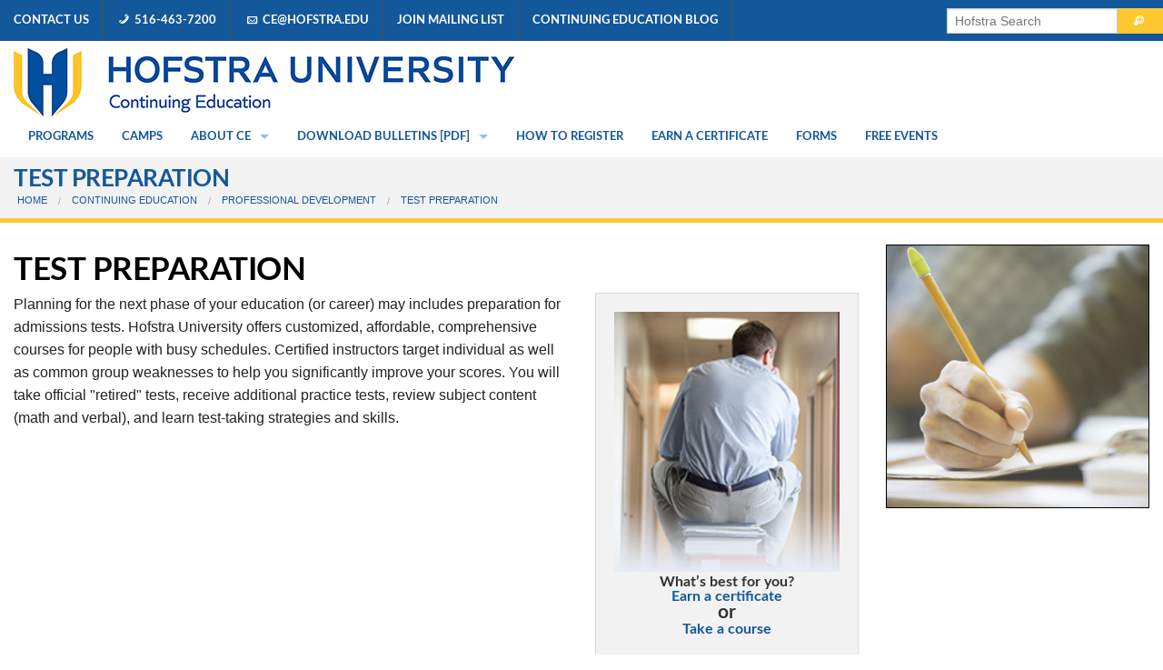

--- FILE ---
content_type: text/html
request_url: https://www.hofstra.edu/academics/ce/professionaldevelopment/testpreparation/
body_size: 6917
content:
<!DOCTYPE html>
<html xmlns="http://www.w3.org/1999/xhtml" lang="en">
<head>
<!-- Google Tag Manager -->

<script>(function(w,d,s,l,i){w[l]=w[l]||[];w[l].push({'gtm.start':
new Date().getTime(),event:'gtm.js'});var f=d.getElementsByTagName(s)[0],
j=d.createElement(s),dl=l!='dataLayer'?'&l='+l:'';j.async=true;j.src=
'https://www.googletagmanager.com/gtm.js?id='+i+dl;f.parentNode.insertBefore(j,f);
})(window,document,'script','dataLayer','GTM-THXDW3');</script>

<!-- End Google Tag Manager -->
<meta content="width=device-width" name="viewport"/>
<title>CE Test Preparation | Hofstra Continuing Education</title>
<script src="/js/rwd/f5/vendor/jquery.js" type="text/javascript">
</script>
<link href="../../../../css/rwd/f5/foundation-ce.css" rel="stylesheet"/><link href="../../../../css/rwd/f5/foundation-ce-app-inner.css" rel="stylesheet"/><script src="../../../../js/rwd/f5/vendor/modernizr.js" type="text/javascript">
</script>
<meta content="Discover the test preparation opportunities at Hofstra University Continuing Education." name="description"/>
<meta content="test preparation, test prep, test prep classes, test preparation classes, A study, a study system, catholic high school prep, catholic high school entrance exam preparation, gmat, gre, last, last teachers exam, lsat, psat, sat, speed reading" name="keywords"/>
<meta content="text/html; charset=UTF-8" http-equiv="Content-Type"/><meta content="" name="target"/><link href="//www.hofstra.edu/images/misc/fb_logo.png" rel="image_src"/><script src="../../../../js/jquery.nivoslider-new.js" type="text/javascript">
</script>
<script src="../../../../js/ie-video-fix.js" type="text/javascript">
</script>
<link href="../../../../css/typicons.css" rel="stylesheet"/><link href="../../../../styles_nivoslider-new.css" rel="stylesheet" type="text/css"/>
<meta content="a848351ebe46513f-639e937bee71d2aa-gc937428b6e86ca7d-f" name="google-translate-customization"/><script src="https://www.google.com/recaptcha/api.js" type="text/javascript">
</script>

</head>
<body>
<!-- Google Tag Manager --><!-- Google Tag Manager (noscript) src="//www.googletagmanager.com/ns.html?id=GTM-MFJNVV" height="0" width="0" style="display:none;visibility:hidden"></iframe></noscript>
<script>(function(w,d,s,l,i){w[l]=w[l]||[];w[l].push({'gtm.start':new Date().getTime(),event:'gtm.js'});var f=d.getElementsByTagName(s)[0],j=d.createElement(s),dl=l!='dataLayer'?'&l='+l:'';j.async=true;j.src='//www.googletagmanager.com/gtm.js?id='+i+dl;f.parentNode.insertBefore(j,f);})(window,document,'script','dataLayer','GTM-MFJNVV');</script>
#passthrough--><!-- Google Tag Manager (nos--><!-- Google Tag Manager (noscript) --><noscript><iframe height="0" src="https://www.googletagmanager.com/ns.html?id=GTM-THXDW3" style="display:none;visibility:hidden" width="0"></iframe></noscript><!-- End Google Tag Manager (noscript) -->
<div id="fb-root"></div>

<div id="fb-root"></div>
<script>(function(d, s, id) {
  var js, fjs = d.getElementsByTagName(s)[0];
  if (d.getElementById(id)) return;
  js = d.createElement(s); js.id = id;
  js.src = "//connect.facebook.net/en_US/all.js#xfbml=1&appId=306580689440090";
  fjs.parentNode.insertBefore(js, fjs);
}(document, 'script', 'facebook-jssdk'));</script>

<div class="off-canvas-wrap" data-offcanvas="">
<div class="inner-wrap">
<aside class="left-off-canvas-menu"><style type="text/css"><!--
#label {
  background: #fdc82f;
  font-size: 1rem;
  color: #13579a;
  cursor: pointer;
  display: block;
  font-weight: normal;
  line-height: 1.5;
  padding: 5px 10px;
  margin-bottom: 0;
  /* Styles for required inputs */ }
--></style>
<ul class="off-canvas-list">
<li><span id="label">Programs</span></li>
<li class="has-submenu"><a href="#">Professional Development</a>
<ul class="left-submenu">
<li class="back"><a href="#">Back</a></li>
<li><span id="label">Professional Development</span></li>
<li><a href="../index.html">Professional Development</a></li>
<li><a href="../../ce_jbar.cfm?catalogid=3130">Adult CPR-AED Certification Program</a></li>
<li><a href="../businessmanagement/ce_bookkeeping.html">Bookkeeping</a></li>
<li><a href="../businessmanagement/ce_marketing.html">Business &amp; Management</a></li>
<li><a href="../ce_communication_skills_courses_classes_long_island.html">Business Communications</a></li>
<li><a href="../deafstudies/index.html">Deaf Studies (ASL)</a></li>
<li><a href="../technology/ce_business_data_analytics_program_long_island.html">Data Analytics</a></li>
<li><a href="../ce_financial.html">Financial Planner</a></li>
<li><a href="//www.hofstra.edu/academics/ce/professionaldevelopment/forensicstudies/ce_aosforensics_ling.html">Forensic Linguistics</a></li>
<li><a href="../healthcare/ce_cert_healthcare_informatics_long_island_ny.html">Health Care Information Technology Certificate Program</a></li>
<li class="has-submenu"><a href="../technology/index.html">Information Technology</a>
<ul class="left-submenu">
<li class="back"><a href="#">Back</a></li>
<li><a href="../technology/index.html">Information Technology</a></li>
<li><a href="../technology/ce_network.html">Cisco Networking</a></li>
<li><a href="../technology/ce_program.html">Computer Programming</a></li>
<li><a href="../technology/ce_business_data_analytics_program_long_island.html">Data Analytics</a></li>
<li><a href="../technology/ce_databasedesign.html">Database Design &amp; Development</a></li>
<li><a href="../healthcare/ce_cert_healthcare_informatics_long_island_ny.html">Health Care Information Technology</a></li>
<li><a href="../technology/ce_msoffice.html">Microsoft Office Applications</a></li>
<li><a href="../technology/ce_projectmanagement.html">Project Management</a></li>
<li><a href="../technology/ce_web.html">Website Design &amp; Development</a></li>
</ul>
</li>
<li class="has-submenu"><a href="#">Insurance Studies</a>
<ul class="left-submenu">
<li class="back"><a href="#">Back</a></li>
<li><a href="../insurancestudies/index.html">Insurance Studies</a></li>
<li><a href="../insurancestudies/ce_conted.html">Continuing Education</a></li>
<li><a href="../insurancestudies/ce_aoslicensing.html">Licensing</a></li>
</ul>
</li>
<li><a href="../businessmanagement/ce_certlabor.html">Labor Studies</a></li>
<li class="has-submenu"><a href="#">Legal Studies</a>
<ul class="left-submenu">
<li class="back"><a href="#">Back</a></li>
<li><a href="../legalstudies/index.html">Legal Studies</a></li>
<li><a href="../legalstudies/ce_certparalegal.html">Paralegal Studies Certificate Program</a></li>
</ul>
</li>
<li><a href="../ce_association_of_fundraising_professionals_afp_long_island.html">Not-for-Profit Certificate</a></li>
<li><a href="../../ce_sexual_assault_nurse_examiner_certificate_program_sane_long_island.html">Nurse Examiner Program</a></li>
<li><a href="https://www.hofstra.edu/academics/ce/professionaldevelopment/personaltrainer/index.html">Personal Training &amp; Nutrition</a></li>
<li><a href="../businessmanagement/ce_projmgmt.html">Project Management</a></li>
<li class="has-submenu"><a href="../realestatestudies/index.html">Real Estate Studies</a>
<ul class="left-submenu">
<li class="back"><a href="#">Back</a></li>
<li><a href="../realestatestudies/ce_reslicensing.html">Licensing</a></li>
<li><a href="../realestatestudies/ce_title.html">Title Closing</a></li>
<li><a href="https://www.hofstra.edu/academics/ce/ce_jbar.cfm?offeringid=210033">Notary Public</a></li>
</ul>
</li>
<li><a href="../ce_facilities_management.html">School Facilities Safety and Security</a></li>
<li><a href="../businessmanagement/ce_marketing_2.html">Social Media</a></li>
<li><a href="../ce_sports_journalism_class_long_island_courses.html">Sports Journalism</a></li>
<li><a href="../../ce_testprep.html">Test Preparation</a></li>
</ul>
</li>
<li><a href="https://www.hofstra.edu/academics/ce/personalenrichment/ce_humanities.html">Creative Skills</a></li>
<li><a href="https://www.hofstra.edu/academics/ce/personalenrichment/ce_aoswriting.html">Writing Program</a></li>
<li><a href="../../ce_pre_collegiate_classes_long_island_courses.html">Pre-Collegiate Institute</a></li>
<li><a href="../../ce_youth_programs_long_island.html">Youth Programs</a></li>
<li><a href="//www.hofstra.edu/academics/ce/lifelonglearning/lihsa/index.html">Long Island High School for the Arts</a></li>
<li><a href="../../springbreak/ce_spring_break_classes_long_island_courses.html">Spring Break Programs</a></li>
<li><a href="../../ce_sexual_assault_nurse_examiner_certificate_program_sane_long_island.html">Nurse Examiner Program</a></li>
<li><a href="../technology/ce_business_data_analytics_program_long_island.html">Data Analytics</a></li>
<li><a href="../legalstudies/ce_certparalegal.html">Paralegal Studies</a></li>

<li><a href="../ce_sports_journalism_class_long_island_courses.html">Sports Journalism Institute</a></li>
<li><a href="http://www.hofstra.edu/Academics/CE/ce_jbar.cfm?offeringid=355264">Autism and Special Ed Program</a></li>
<li><a href="../../ce_corporatetraining.html">Corporate Training</a></li>
<!--
<li class="has-submenu"><a href="#">Hofstra &amp; Nassau BOCES</a>
<ul class="left-submenu">
<li class="back"><a href="#">Back</a></li>
<li><span id="label">Hofstra &amp; Nassau BOCES</span></li>
<li><a href="/Hofstra_Main_Site/academics/ce/boces/index">All BOCES Programs</a></li>
<li><a href="/Hofstra_Main_Site/academics/ce/boces/ce_nassau_boces_spring_break_program_long_island">Spring Break Program</a></li>
<li><a href="/Hofstra_Main_Site/academics/ce/boces/ce_nassau_boces_summer_camps_program_long_island">Summer Camps</a></li>
<li><a href="/Hofstra_Main_Site/academics/ce/personalenrichment/ce_culinary_classes_cooking_classes_long_island">Culinary</a></li>
</ul>
</li> -->
<li><a class="left-off-canvas-toggle" href="#"><span alt="Search" class="typcn typcn-delete"><span>Close Menu</span></span></a></li>
</ul></aside>
<!-- START HEADER -->
<nav class="top-bar" data-topbar="" id="topbar">
<ul class="title-area">
<li class="name"/>
<li class="toggle-topbar menu-icon"><a href="#"><span>TOOLS</span></a></li>
</ul>
<section class="top-bar-section">
<ul class="left">
<li><a href="../../about/ce_contact.html">Contact Us</a></li>
<li class="divider"/>
<li><a href="tel://1-516-463-7200"><span alt="Search" class="typcn typcn-phone"><span>516-463-7200</span></span></a></li>
<li class="divider"/>
<li><a href="mailto:ce@hofstra.edu"><span alt="Search" class="typcn typcn-mail"><span>ce@hofstra.edu</span></span></a></li>
<li class="divider"/>
<li><a href="https://winjenzap.hofstra.edu:8443/modules/ce_form/request_information.html">Join Mailing List</a></li>
<li class="divider"/>
<li><a href="https://news.hofstra.edu/category/blogs/continuing-education-blogs/" target="_blank">Continuing Education Blog</a></li>
<li class="divider"/>
<!--
<li><a href="https://events.r20.constantcontact.com/register/eventReg?oeidk=a07egfv0dfma0b3c4cb&amp;oseq=&amp;c=&amp;ch=" target="_blank">RSVP for Open House</a></li>
--></ul>
<ul class="right">
<li class="search"><label class="show-for-sr" for="q">Search</label><form action="https://search.hofstra.edu/s/search.html" enctype="application/x-www-form-urlencoded" id="searchform" method="get" name="searchform"><input id="q" name="query" placeholder="Hofstra Search" type="text"/><input name="profile" type="hidden" value="_default"/><input name="collection" type="hidden" value="hofstra-search"/><input name="f.Sites|FUNc82r5xs1w8162akygmb2s0w2k" type="hidden" value="Continuing Education"/></form></li>

<li class="has-button"><a class="small button" href="#" onclick="javascript:document.searchform.submit();"><p class="show-for-sr">Search</p><span alt="Search" aria-hidden="true" class="typcn typcn-zoom"></span></a></li></ul>
</section>
</nav><!-- END HEADER -->
<!-- START NAVIGATION -->
<div class="row">
<div class="small-12 columns"><a href="../../index.html"><img alt="Hofstra University Continuing Education" data-interchange="[/images/academics/ce/ce-logo-new-small.jpg, (small)], [/images/academics/ce/ce-logo-new.jpg, (medium)]" style="margin:8px 0px 0px 0px;"/></a></div>
</div>
<div style="background-color: #FFFFFF;">
<div class="row">
<div class="medium-12 columns"><nav class="top-bar" data-topbar="" id="globalnav" role="navigation">
<ul class="title-area">
<li class="name"><!-- <h1><a href="#">My Site</a></h1> --></li>
<!-- Remove the class "menu-icon" to get rid of menu icon. Take out "Menu" to just have icon alone -->
<li class="toggle-topbar menu-icon"><a href="#"><span>Menu</span></a></li>
</ul>
<section class="top-bar-section"><!-- Left Nav Section -->
<ul class="left">
<li class="divider"/>
<li><a class="left-off-canvas-toggle" href="#">Programs</a></li>
<li class="divider"/>
<li><a href="../../summer-camp/index.html">Camps</a></li>
<li class="divider"/>
<li class="has-dropdown"><a href="../../about/index.html">About CE</a>
<ul class="dropdown">
<li><a href="../../about/ce_directions.html">Directions</a></li>
<li><a href="../../about/ce_contact.html">Contact CE</a></li>
<li><a href="https://www.hofstra.edu/pdf/academics/ce/about/ce_veterans_information.pdf">Veterans Information</a></li>
<li><a href="../../about/ce_faqs.html">FAQ</a></li>
</ul>
</li>
<li class="divider"/>
<li class="has-dropdown"><a href="../../../../pdf/academics/ce/ce_bulletin.pdf">Download Bulletins [PDF]</a>
<ul class="dropdown">
<li><a href="https://enrollce.hofstra.edu/modules/ce_form/catalog.jsp" target="_blank">Continuing Education [PDF]</a></li>
<li><a href="../../../../pdf/academics/ce/sc/sc_camp_brochure.pdf" target="_blank">Summer Camp [PDF]</a></li>
<li><a href="../../../../pdf/academics/ce/ce_youth_bulletin.pdf" target="_blank">Saturday Classes for Young People [PDF]</a></li>

</ul>
</li>
<li class="divider"/>
<li><a href="../../registration/index.html">How to Register</a></li>
<li class="divider"/>
<li><a href="../../ce_certificates.html">Earn a Certificate</a></li>
<li class="divider"/>
<li><a href="https://www.hofstra.edu/academics/ce/registration/ce_forms.html">Forms</a></li>
<li class="divider"/>
<li><a href="https://www.hofstra.edu/Academics/CE/ce_jbar.cfm?catalogid=3098">Free Events</a></li>
<li class="divider"/>
</ul>
</section>
</nav></div>
</div>
</div>
<!--END NAVIGATION -->
<!-- End Header -->
<!-- START SLIDER -->
<div style="background-color: #f2f2f2; border-bottom: #fdc82f 5px solid;">
<div class="row" id="header">
<div class="medium-12 columns"><p class="sectionname"><a href="index.html">Test Preparation</a></p> 
<div class="breadcrumb"><ul class="breadcrumbs">
<li><a href="../../../../index.html">Home</a></li>
<li><a href="../../index.html">Continuing Education</a></li>
<li><a href="../index.html">Professional Development</a></li>
<li><a href="index.html">Test Preparation</a></li>
</ul></div>
</div>
</div>
</div>
<!-- END SLIDER -->
<br/>
<div class="row" id="maincontent">
<div class="medium-12 columns"><!-- Main Content Section -->
<!-- This has been source ordered to come first in the markup (and on small devices) but to be to the right of the nav on larger screens -->
<div class="row">
<div class="medium-9 columns" id="maincolumn"><div class="starter">
<link rel="canonical" href="https://www.hofstra.edu/academics/ce/professionaldevelopment/testpreparation/index.html" />

<h1>Test Preparation</h1>
<div class="row">
<div class="large-8 columns">
<p>Planning for the next phase of your education (or career) may includes preparation for admissions tests. Hofstra University offers customized, affordable, comprehensive courses for people with busy schedules. Certified instructors target individual as well as common group weaknesses to help you significantly improve your scores. You will take official "retired" tests, receive additional practice tests, review subject content (math and verbal), and learn test-taking strategies and skills.</p>
</div>
<div class="large-4 columns">
<div class="panel"><img alt="" height="auto" src="../../../../images/ccepa/ccepa_page_tp.jpg" style="width: 100%; height: auto;" width="100%"/>
<h6 style="text-align: center;">What&#8217;s best for you?<br/> <a class="ctalink" href="../../ce_certificates.html">Earn a certificate</a><br/> <span style="font-size: 1.3em;">or</span><br/> <a class="ctalink" href="../../ce_jbar.cfm">Take a course</a></h6>
</div>
</div>
</div>
<p><strong>General Review Areas:</strong></p>
<ul>
<li><a href="ce_youthtestprep.html">Pre-Collegiate</a></li>
</ul>
<p><strong>Professional Exam Review Areas:</strong></p>
<ul>
<li><a href="../technology/ce_network.html">Cisco Certified Network Associate (CCNA)</a></li>
<li><a href="../technology/ce_program.html">Microsoft .Net Framework 2.0&#8212;Application Development Foundation</a> (MCTS Exam 70-536)</li>
<li><a href="../technology/ce_databasedesign.html">Oracle 11g Certified Professional</a></li>
<li><a href="../personaltrainer/index.html">Personal Trainer Certification</a></li>
</ul>
<p><strong>Also Offered:<br/> KAPLAN TEST PREP AND ADMISSIONS</strong> (<a href="//www.kaptest.com/?cmp=aff:linkshare_n7KZfPOEug8">www.kaptest.com</a>), a division of Kaplan, Inc., is the premier provider of educational and career services for individuals, schools and businesses. For more than 70 years, Kaplan has helped students score higher on standardized tests, apply for and gain acceptance to top graduate programs, and successfully launch their professional careers. Kaplan's comprehensive preparation courses include the most realistic practice, our exclusive Smart Reports technology, high-quality study materials, and high-scoring teachers. All of our courses are back by our exclusive Higher Score Guarantee (for details, visit <a href="//www.kaptest.com/hsg/?cmp=aff:linkshare_n7KZfPOEug8">www.kaptest.com/hsg</a>. Kaplan offers classes for GRE, GMAT, LSAT, MCAT, DAT, OAT, NCLEX, PCAT, and P/SAT on campus at Hofstra University. For complete schedules, visit <a href="//www.kaptest.com/hsg">www.kaptest.com</a>, or call today at1-800-KAP-TEST.<br/> <br/> <strong>THE PRINCETON REVIEW</strong> offers thorough and effective test preparation courses. Their intensive courses provide full-length practice tests with comprehensive computer analysis of performance, personalized attention in small classes (8 to 15 students) grouped by shared strengths and weaknesses, free extra help and unmatched, verified score improvements with guaranteed results. For complete schedule or to register for courses, contact The Princeton Review directly at <strong>(800) 2REVIEW (273-8439)</strong> or visit <a href="//www.princetonreview.com">www.princetonreview.com</a>. All Princeton Review Courses are held on the campus of Hofstra University.</p></div></div>
<div class="medium-3 columns" id="sidecolumn">
<div id="idgraphic"><img alt="Test Preparation" height="auto" src="../../../../images/academics/ce/id/ce-idgraphic-testpreparation.jpg" width="100%"/></div>
<!-- <a class="large button expand" href="/Academics/CE/ce_jbar">Register Now!</a> -->
</div>
</div>
<!--END BUTTON ROW -->
<!-- Footer -->
<hr/>
<div class="row">
<div class="small-6 medium-1 columns"><a href="//www.facebook.com/pages/Hempstead-NY/Hofstra-University-Continuing-Education/117084005017015" target="_blank"><img alt="Facebook" height="auto" src="../../../../images/academics/ce/ce-index-facebook.jpg" width="100%"/></a></div>
<div class="small-6 medium-1 columns"><a href="//twitter.com/HofstraCE" target="_blank"><img alt="Twitter" height="auto" src="../../../../images/academics/ce/ce-index-twitter.jpg" width="100%"/></a></div>
 <div class="small-12 medium-1 columns">&nbsp;</div> 
<div class="small-12 medium-4 columns"><center><a href="//ce.hofstra.edu/camp"><img alt="Summer Camps" height="156" src="../../../../images/academics/ce/ce-index-summer-camp.jpg" width="626"/></a></center></div>
 <div class="small-12 medium-1 columns">&nbsp;</div> 
<div class="small-12 medium-4 columns"><a href="../../../../pdf/academics/ce/ce_accesvr.pdf"><img alt="ACCES-VR" height="156" src="../../../../images/academics/ce/ce-index-acces-vr.jpg" width="626"/></a></div>
</div>
</div>
</div>
<div style="background-color:#13589b; border-top: 6px solid #fdc82f; margin-top: 12px; padding-top: 12px;">
<footer class="row">
<div class="medium-12 columns">
<div class="row">
<div class="medium-6 columns"><p>Long Island's Leader In Continuing Education College Courses<br/><a href="../../../../about/policy/policy_eoe.html">Hofstra University is an EO/AA/ADA educator and employer</a>.</p>
<p>If you are having any difficulty using this website, please contact the Help Desk at <a href="mailto:help@hofstra.edu">Help[at]Hofstra.edu</a> or <a href="tel:1-516-463-7777" rel="nofollow">516-463-7777</a> or Student Access Services at <a href="mailto:SAS@hofstra.edu">SAS[at]hofstra.edu</a> or <a href="tel:1-516-463-7075" rel="nofollow">516-463-7075</a>. Please identify the webpage address or URL and the specific problems you have encountered <span>and we will address the issue</span>.</p>
<p><strong>Please note that opening of on-campus summer camp or any on-campus programs will be subject to all then-current New York State and Nassau County Department of Health requirements and guidance. Any individual visiting the Hofstra campus or attending on-campus programs or camps will be required to follow all such rules and University policies relating to health and safety. Participants will be notified of University policies prior to the start of any on-campus program.</strong></p>
<p>HOFSTRA UNIVERSITY // Hempstead, New York 11549-1000 // &#169; Hofstra University All Rights Reserved</p> <!--END FOOTER DISCLAIMER -->
</div>
<div class="medium-6 columns"><div class="row">
<h6>Featured Links</h6>
<div class="small-6 columns">
<ul class="side-nav">
<li><a href="../../about/ce_contact.html">Meet the CE Staff</a></li>
<li><a href="../../summer-camp/index.html">Hofstra Summer Camps</a></li>
<li><a href="../../lifelonglearning/index_youth.html">Saturday Classes for Young People</a></li>
</ul>
</div>
<div class="small-6 columns">
<ul class="side-nav">
<li><a href="../../boces/index.html">Nassau BOCES</a></li>
<li><a href="../../registration/ce_policies.html">CE Policies</a></li>
<li><a href="//www.hofstra.edu">Hofstra University</a></li>
<li><a href="../../../../about/policy/policy-privacy.html">Privacy Policy</a></li>
</ul>
</div>
</div>
<h6>Need PDF Software?</h6>
<p><a href="https://get.adobe.com/reader/" rel="noopener" target="_blank">Download PDF Reader Software</a></p> <!--END FOOTER LINKS -->
</div>
</div>
</div>
</footer>
</div>

<script>
  (function(i,s,o,g,r,a,m){i['GoogleAnalyticsObject']=r;i[r]=i[r]||function(){
  (i[r].q=i[r].q||[]).push(arguments)},i[r].l=1*new Date();a=s.createElement(o),
  m=s.getElementsByTagName(o)[0];a.async=1;a.src=g;m.parentNode.insertBefore(a,m)
  })(window,document,'script','//www.google-analytics.com/analytics.js','ga');

  ga('create', 'UA-10180012-2', 'hofstra.edu');
  ga('send', 'pageview');

</script>

<a class="exit-off-canvas"></a></div>
</div>

  <script src="/js/rwd/f5/all.js"></script>
  <script>
    $(document).foundation();
  </script>



</body>
</html>

--- FILE ---
content_type: text/css
request_url: https://www.hofstra.edu/css/rwd/f5/foundation-ce-app-inner.css
body_size: 2849
content:
body {
  background: none !important ;}
#maincontent {background: #FFFFFF;}
.left-off-canvas-menu {
    background: #13589b; font-weight: bold; font-family: 'lato', arial, helvetica, sans serif;  }
.right-off-canvas-menu {
    background: #13589b; }
    ul.off-canvas-list li label {
    color: #13589b;
    background: #fdc82f;
}
    ul.off-canvas-list li a:hover {
      background: #0f4376; }
.left-submenu {
  background: #13589b;
 }
  .left-submenu .back > a {
    color: #FFFFFF;
    background: #13589b;
}
    .left-submenu .back > a:hover {
      background: #0f4376;
 }
h1, h2, h3, h4, h5, h6 {
  font-family: "lato", Helvetica, Roboto, Arial, sans-serif;
  font-weight: bold;
  font-style: normal;
  color: #2d2d2d;
  text-rendering: optimizeLegibility;
  margin-top: 0.2rem;
  margin-bottom: 0.2rem;
  line-height: 1.4; }
h1 {text-transform: uppercase; font-size: 1.6rem; color: #13589b; margin-bottom: 0px; letter-spacing: -0.03rem;}
#maincontent h1 {text-transform: uppercase; font-size: 2.2rem; color: #000; margin-bottom: 0px; letter-spacing: -0.03rem;}
#header p {font-family: "lato", Helvetica, Roboto, Arial, sans-serif; text-transform: uppercase; font-size: 1.6rem; color: #13589b; letter-spacing: -0.03rem; font-weight: bold; margin-bottom: -6px; margin-top: 4px;}
p.sectionname {text-transform: uppercase; font-weight: bold; font-size: 1.6rem; color: #13589b; margin-bottom: 0px; letter-spacing: -0.03rem;}
.breadcrumbs {
  padding: 0.2rem 0.2rem 0.2rem;
  background-color: #f2f2f2;
  border-color: #f2f2f2;}
.breadcrumbs {margin-bottom: 10px; margin-top: 0px;}
#idgraphic img {border:1px solid #000;}

@font-face {
  font-family: 'Lato';
  font-style: normal;
  font-weight: 400;
  src: local('Lato Regular'), local('Lato-Regular'), url(/fonts/lato-regular.woff) format('woff');
}
@font-face {
  font-family: 'Lato';
  font-style: normal;
  font-weight: 700;
  src: local('Lato Bold'), local('Lato-Bold'), url(/fonts/lato-bold.woff) format('woff');
}
@font-face {
  font-family: 'Lato';
  font-style: italic;
  font-weight: 400;
  src: local('Lato Italic'), local('Lato-Italic'), url(/fonts/lato-italic.woff) format('woff');
}
@font-face {
  font-family: 'Lato';
  font-style: italic;
  font-weight: 700;
  src: local('Lato Bold Italic'), local('Lato-BoldItalic'), url(/fonts/lato-bolditalic.woff) format('woff');
}
footer p {color:#FFFFFF;}
footer p a {color:#fdc82f; text-decoration: underline;}
footer p a:hover {color:#edbb2b; text-decoration: underline;}
footer h6 {font-weight: bold; color:#FFFFFF;}
    .side-nav li a:not(.button) {
      display: block;
      color: #fdc82f;
      margin: 0;
      padding: 0.4375rem 0.875rem; }
      .side-nav li a:not(.button):hover, .side-nav li a:not(.button):focus {
        background: rgba(0, 0, 0, 0.025);
        color: #eebc2c; }
 .orbit-container .orbit-slides-container > * .orbit-caption {
        background-color: rgba(19, 88, 155, 0.8);
        font-weight: bold; font-family: 'lato', arial, helvetica, sans serif; 
        font-size: 1rem; }
      .top-bar-section ul li > a.button {
        background-color: #fdc82f; }
 #topbar {
    background: #13589b;}
 #topbar .top-bar.expanded {
      background: #13589b; }
              #topbar .top-bar-section li:not(.has-form) a:not(.button) {
      padding: 0 0.9375rem;
      line-height: 2.8125rem;
      background: #13589b; text-transform: uppercase; font-size: 0.8rem; font-weight: bold; font-family: 'lato', helvetica, arial, sans serif; }
      #topbar .top-bar-section li:not(.has-form) a:not(.button):hover {
        background-color: #13589b;
        background: #13589b; color:#fdc82f;}
  #topbar .top-bar-section ul li {
    background: #13589b; }
#topbar.top-bar.expanded .title-area {
      background: #FFFFFF; }
    #topbar.top-bar.expanded .toggle-topbar a {
      color: #13589b; }
      #topbar.top-bar.expanded .toggle-topbar a span::after {
        box-shadow: 0 0 0 1px #13589b, 0 7px 0 1px #13589b, 0 14px 0 1px #13589b; }

#globalnav {
    background: #FFFFFF; }
      #globalnav .top-bar-section .has-dropdown > a:after {
        border-color: rgba(19, 88, 155, 0.4) transparent transparent transparent;}
          #globalnav .top-bar.expanded {
      background: #FFFFFF; }
              #globalnav .top-bar-section li:not(.has-form) a:not(.button) {
      background: #FFFFFF; text-transform: uppercase; color: #13589b; font-size: 0.8rem; font-weight: bold; font-family: 'lato', helvetica, arial, sans serif; }
      #globalnav .top-bar-section li:not(.has-form) a:not(.button):hover {
        background-color: #555555;
        background: #e9e9e9; color:#13589b;}
       #globalnav .top-bar-section > ul > .divider, .top-bar-section > ul > [role="separator"] {
      border-right: solid 1px #FFFFFF;
 } 
#globalnav.top-bar .toggle-topbar.menu-icon a {
        color: #13589b; }
         #globalnav.top-bar .toggle-topbar.menu-icon a span::after {
          box-shadow: 0 0 0 1px #13589b, 0 7px 0 1px #13589b, 0 14px 0 1px #13589b; }
#globalnav.top-bar.expanded .title-area {
      background: #FFFFFF; }
    #globalnav.top-bar.expanded .toggle-topbar a {
      color: #13589b; }
      #globalnav.top-bar.expanded .toggle-topbar a span::after {
        box-shadow: 0 0 0 1px #13589b, 0 7px 0 1px #13589b, 0 14px 0 1px #13589b; }

}
  @media only screen and (min-width: 40.063em) {
  #topbar {
    background: #13589b;
    overflow: visible; }
          #topbar .top-bar.expanded {
      background: #13589b; }
              #topbar .top-bar-section li:not(.has-form) a:not(.button) {
      padding: 0 0.9375rem;
      line-height: 2.8125rem;
      background: #13589b; text-transform: uppercase; font-size: 0.8rem; font-weight: bold; font-family: 'lato', helvetica, arial, sans serif; }
      #topbar .top-bar-section li:not(.has-form) a:not(.button):hover {
        background-color: #555555;
        background: #114c86; color:#fdc82f;}
   #globalnav {
    background: #FFFFFF;
    overflow: visible; }
          #globalnav .top-bar.expanded {
      background: #FFFFFF; }
              #globalnav .top-bar-section li:not(.has-form) a:not(.button) {
      padding: 0 0.9375rem;
      line-height: 2.8125rem;
      background: #FFFFFF; text-transform: uppercase; color: #13589b; font-size: 0.8rem; font-weight: bold; font-family: 'lato', helvetica, arial, sans serif; }
      #globalnav .top-bar-section li:not(.has-form) a:not(.button):hover {
        background-color: #555555;
        background: #e9e9e9; color:#13589b;}
       #globalnav .top-bar-section > ul > .divider, .top-bar-section > ul > [role="separator"] {
      border-bottom: none;
      border-top: none;
      border-right: solid 1px #FFFFFF;
      clear: none;
      height: 2.8125rem;
      width: 0; } }
 button.hofblue:hover, button.hofblue:focus, .button.hofblue:hover, .button.hofblue:focus {
      background-color: #4279af; color: #FFF; }
       button.hofgold:hover, button.hofgold:focus, .button.hofgold:hover, .button.hofgold:focus {
      background-color: #fdd359; color: #13589b; }
      a.hofgold {color:#13619a}
      button.dynblue:hover, button.dynblue:focus, .button.dynblue:hover, .button.dynblue:focus {
      background-color: #35a0bd; color: #FFF; }
      button.dyngold:hover, button.dyngold:focus, .button.dyngold:hover, .button.dyngold:focus {
      background-color: #efa94d; color: #FFF; }
      button.dynred:hover, button.dynred:focus, .button.dynred:hover, .button.dynred:focus {
      background-color: #bb4b4e; color: #FFF; }
      button.dyngreen:hover, button.dyngreen:focus, .button.dyngreen:hover, .button.dyngreen:focus {
      background-color: #3b8960; color: #FFF; }
       button.confblue:hover, button.dyngreen:focus, .button.dyngreen:hover, .button.dyngreen:focus {
      background-color: #b8cde6; color: #13589b; }
      button.confgold:hover, button.confgold:focus, .button.confgold:hover, .button.confgold:focus {
      background-color: #cdb658; color: #FFF; }
      button.confred:hover, button.confred:focus, .button.confred:hover, .button.confred:focus {
      background-color: #994776; color: #FFF; }
      button.confgreen:hover, button.confgreen:focus, .button.confgreen:hover, .button.confgreen:focus {
      background-color: #7a9e62; color: #FFF; }
        .hofblue.hofblue, .hofblue.hofblue p, .hofblue {
    background-color: #13589b;
    border-color: #CCC;
    color: #FFF; font-family: 'Lato', arial, helvetica;}
          .hofblue30.hofblue30, .hofblue30.hofblue30 p, .hofblue30 {
    background-color: #b8cce1;
    border-color: #CCC;
    font-family: 'Lato', arial, helvetica;}
    .hofblue a {
    color: #FFF; font-family: 'Lato', arial, helvetica; }
  .hofgold.hofgold, .hofgold {
    background-color: #fdc82f; font-family: 'Lato', arial, helvetica;
    border-color: #CCC;
    }
      .hofgold30.hofgold30, .hofgold30 {
    background-color: #feeec0; font-family: 'Lato', arial, helvetica;
    border-color: #CCC;
    }
    .hofgold a {
    color: #13589b; }
  .confgold.confgold, .confgold {
    background-color: #c1a42e;
    border-color: #CCC;
  color: #FFF; font-family: 'Lato', arial, helvetica;
    }
      .confgold30.confgold30, .confgold30 {
    background-color: #ece4c0;
    border-color: #CCC;
 font-family: 'Lato', arial, helvetica;
    }
    .confgold a {
    color: #FFF; }
    .dyngreen.dyngreen, .dyngreen {
    background-color: #0a6c38;
    border-color: #CCC;
               color: #FFF; font-family: 'Lato', arial, helvetica;
    }
        .dyngreen30.dyngreen30, .dyngreen30 {
    background-color: #b5d3c3;
    border-color: #CCC;
    font-family: 'Lato', arial, helvetica;
    }
    .dyngreen a {
    color: #FFF; }
    .dynblue.dynblue, .dynblue {
    background-color: #0388ac;
    border-color: #CCC;
               color: #FFF; font-family: 'Lato', arial, helvetica;
    }
        .dynblue30.dynblue30, .dynblue30 {
    background-color: #b3dbe6;
    border-color: #CCC;
            font-family: 'Lato', arial, helvetica;
    }
    .dynblue a {
    color: #FFF; }
    .dynred.dynred, .dynred {
    background-color: #aa1e22;
    border-color: #CCC;
    color: #FFF; font-family: 'Lato', arial, helvetica;
    }
        .dynred30.dynred30, .dynred30 {
    background-color: #aa1e22;
    border-color: #CCC;
    font-family: 'Lato', arial, helvetica;
    }
    .dynred a {
    color: #FFF; }
    .confred.confred, .confred {
    background-color: #7f1954;
    border-color: #CCC;
    color: #FFF; font-family: 'Lato', arial, helvetica;
    }
        .confred30.confred30, .confred30 {
    background-color: #d8bacb;
    border-color: #CCC;
    font-family: 'Lato', arial, helvetica;
    }
    .confred a {
    color: #FFF; }
    .confblue.confblue, .confblue {
    background-color: #a6c0e1;
    border-color: #CCC; font-family: 'Lato', arial, helvetica;
    }
      .confblue30.confblue30, .confblue30 {
    background-color: #e4ecf6;
    border-color: #CCC; font-family: 'Lato', arial, helvetica;
    }
    .confblue a {
    color: #0b1e73; }
    .confblue a:hover {
    color: #13589b; }
    .confgreen.confgreen, .confgreen {
    background-color: #59863b;
    border-color: #CCC;
    color: #FFF; font-family: 'Lato', arial, helvetica;
    }
        .confgreen30.confgreen30, .confgreen30 {
    background-color: #cddac4;
    border-color: #CCC;
    color: #FFF; font-family: 'Lato', arial, helvetica;
    }
    .confgreen a {
    color: #FFF; }
    .dyngold.dyngold, dyngold {
    background-color: #eb9421;
    border-color: #CCC; font-family: 'Lato', arial, helvetica;
    }
    .dyngold a {
    color: #FFF; }
    .dyngold30.dyngold30, dyngold30 {
    background-color: #f9dfbc;
    border-color: #CCC; font-family: 'Lato', arial, helvetica;
    }
.reveal-modal-bg {
  background: #000000;
  background: rgba(0, 0, 0, 0.45);
  bottom: 0;
  display: none;
  left: 0;
  position: fixed;
  right: 0;
  top: 0;
  z-index: 1004;
  left: 0; }

.reveal-modal {
  border-radius: 3px;
  display: none;
  position: absolute;
  top: 50px;
  visibility: hidden;
  width: 100%;
  z-index: 1005;
  left: 0;
  background-color: #FFFFFF;
  padding: 1.66667rem;
  border: solid 1px #666666;
  box-shadow: 0 0 10px rgba(0, 0, 0, 0.4); }
  @media only screen and (max-width: 35.55556em) {
    .reveal-modal {
      min-height: 100vh; } }
  .reveal-modal .column, .reveal-modal .columns {
    min-width: 0; }
  .reveal-modal > :first-child {
    margin-top: 0; }
  .reveal-modal > :last-child {
    margin-bottom: 0; }
  @media only screen and (min-width: 35.61111em) {
    .reveal-modal {
      left: 0;
      margin: 0 auto;
      max-width: 55.55556rem;
      right: 0;
      width: 80%; } }
  @media only screen and (min-width: 35.61111em) {
    .reveal-modal {
      top: 5.55556rem; } }
  .reveal-modal.radius {
    border-radius: 3px; }
  .reveal-modal.round {
    border-radius: 1000px; }
  .reveal-modal.collapse {
    padding: 0; }
  @media only screen and (min-width: 35.61111em) {
    .reveal-modal.tiny {
      left: 0;
      margin: 0 auto;
      max-width: 55.55556rem;
      right: 0;
      width: 30%; } }
  @media only screen and (min-width: 35.61111em) {
    .reveal-modal.small {
      left: 0;
      margin: 0 auto;
      max-width: 55.55556rem;
      right: 0;
      width: 40%; } }
  @media only screen and (min-width: 35.61111em) {
    .reveal-modal.medium {
      left: 0;
      margin: 0 auto;
      max-width: 55.55556rem;
      right: 0;
      width: 60%; } }
  @media only screen and (min-width: 35.61111em) {
    .reveal-modal.large {
      left: 0;
      margin: 0 auto;
      max-width: 55.55556rem;
      right: 0;
      width: 70%; } }
  @media only screen and (min-width: 35.61111em) {
    .reveal-modal.xlarge {
      left: 0;
      margin: 0 auto;
      max-width: 55.55556rem;
      right: 0;
      width: 95%; } }
  .reveal-modal.full {
    height: 100vh;
    height: 100%;
    left: 0;
    margin-left: 0 !important;
    max-width: none !important;
    min-height: 100vh;
    top: 0; }
    @media only screen and (min-width: 35.61111em) {
      .reveal-modal.full {
        left: 0;
        margin: 0 auto;
        max-width: 55.55556rem;
        right: 0;
        width: 100%; } }
  .reveal-modal.toback {
    z-index: 1003; }
  .reveal-modal .close-reveal-modal {
    color: #AAAAAA;
    cursor: pointer;
    font-size: 2.22222rem;
    font-weight: bold;
    line-height: 1;
    position: absolute;
    top: 0.55556rem;
    right: 1.22222rem; }
#resultstbl {margin-bottom: 0px;}
                button, .button {
  font-weight: bold;
  font-family: "lato", Helvetica, Roboto, Arial, sans-serif;
  margin: 0 0 0.80rem;
  }
  /* Screen reader-specific classes */
.show-for-sr {
  clip: rect(1px, 1px, 1px, 1px);
  height: 1px;
  overflow: hidden;
  position: absolute !important;
  width: 1px; }

.show-on-focus {
  clip: rect(1px, 1px, 1px, 1px);
  height: 1px;
  overflow: hidden;
  position: absolute !important;
  width: 1px; }
  .show-on-focus:focus, .show-on-focus:active {
    position: static !important;
    height: auto;
    width: auto;
    overflow: visible;
    clip: auto; }

/* Print visibility */
.print-only,
.show-for-print {
  display: none !important; }

@media print {
  .print-only,
  .show-for-print {
    display: block !important; }

  .hide-on-print,
  .hide-for-print {
    display: none !important; }

  table.show-for-print {
    display: table !important; }

  thead.show-for-print {
    display: table-header-group !important; }

  tbody.show-for-print {
    display: table-row-group !important; }

  tr.show-for-print {
    display: table-row !important; }

  td.show-for-print {
    display: table-cell !important; }

  th.show-for-print {
    display: table-cell !important; } }

.columns table thead th {
    background: #13589b;
    color: #fff;
}
.returnlink {
 margin: 1rem;
 margin-bottom: 0px;
 padding: 1rem;
  padding-top: 0.6rem; 
 font-family: 'Lato', arial sans-serif;
 background-color: #083871;
 color: #FFF;
 font-weight: bold;
 font-size: 0.8rem;
}
a.returnlink:hover, a.returnlink:focus {
 color: #fdc82f;
}




--- FILE ---
content_type: text/css
request_url: https://www.hofstra.edu/css/typicons.css
body_size: 2454
content:
@font-face {
  font-family: 'typicons';
  src: url("/fonts/typicons.eot");
  src: url("/fonts/typicons.eot?#iefix") format('embedded-opentype'),
       url("/fonts/typicons.woff") format('woff'),
       url("/fonts/typicons.ttf") format('truetype'),
       url("/fonts/typicons.svg#typicons") format('svg');
  font-weight: normal;
  font-style: normal;
}

.typcn {
  line-height: 1;
  width: 1.2em;
  height: 1.2em;
}

.typcn:before {
  font-family: 'typicons';
  font-style: normal;
  font-weight: normal;
  speak: none;
  display: inline-block;
  width: 1em;
  height: 1em;
  font-size: 1.2em;
  text-align: center;
  margin-right: 4px;
  -webkit-font-smoothing: antialiased;
  font-smoothing: antialiased;
  text-rendering: optimizeLegibility;
}


.typcn-adjust-brightness::before { content: '\e000'; } /* '' */
.typcn-adjust-contrast::before { content: '\e001'; } /* '' */
.typcn-anchor-outline::before { content: '\e002'; } /* '' */
.typcn-anchor::before { content: '\e003'; } /* '' */
.typcn-archive::before { content: '\e004'; } /* '' */
.typcn-arrow-back-outline::before { content: '\e005'; } /* '' */
.typcn-arrow-back::before { content: '\e006'; } /* '' */
.typcn-arrow-down-outline::before { content: '\e007'; } /* '' */
.typcn-arrow-down-thick::before { content: '\e008'; } /* '' */
.typcn-arrow-down::before { content: '\e009'; } /* '' */
.typcn-arrow-forward-outline::before { content: '\e00a'; } /* '' */
.typcn-arrow-forward::before { content: '\e00b'; } /* '' */
.typcn-arrow-left-outline::before { content: '\e00c'; } /* '' */
.typcn-arrow-left-thick::before { content: '\e00d'; } /* '' */
.typcn-arrow-left::before { content: '\e00e'; } /* '' */
.typcn-arrow-loop-outline::before { content: '\e00f'; } /* '' */
.typcn-arrow-loop::before { content: '\e010'; } /* '' */
.typcn-arrow-maximise-outline::before { content: '\e011'; } /* '' */
.typcn-arrow-maximise::before { content: '\e012'; } /* '' */
.typcn-arrow-minimise-outline::before { content: '\e013'; } /* '' */
.typcn-arrow-minimise::before { content: '\e014'; } /* '' */
.typcn-arrow-move-outline::before { content: '\e015'; } /* '' */
.typcn-arrow-move::before { content: '\e016'; } /* '' */
.typcn-arrow-repeat-outline::before { content: '\e017'; } /* '' */
.typcn-arrow-repeat::before { content: '\e018'; } /* '' */
.typcn-arrow-right-outline::before { content: '\e019'; } /* '' */
.typcn-arrow-right-thick::before { content: '\e01a'; } /* '' */
.typcn-arrow-right::before { content: '\e01b'; } /* '' */
.typcn-arrow-shuffle::before { content: '\e01c'; } /* '' */
.typcn-arrow-sync-outline::before { content: '\e01d'; } /* '' */
.typcn-arrow-sync::before { content: '\e01e'; } /* '' */
.typcn-arrow-up-outline::before { content: '\e01f'; } /* '' */
.typcn-arrow-up-thick::before { content: '\e020'; } /* '' */
.typcn-arrow-up::before { content: '\e021'; } /* '' */
.typcn-at::before { content: '\e022'; } /* '' */
.typcn-attachment-outline::before { content: '\e023'; } /* '' */
.typcn-attachment::before { content: '\e024'; } /* '' */
.typcn-backspace-outline::before { content: '\e025'; } /* '' */
.typcn-backspace::before { content: '\e026'; } /* '' */
.typcn-battery-charge::before { content: '\e027'; } /* '' */
.typcn-battery-full::before { content: '\e028'; } /* '' */
.typcn-battery-high::before { content: '\e029'; } /* '' */
.typcn-battery-low::before { content: '\e02a'; } /* '' */
.typcn-battery-mid::before { content: '\e02b'; } /* '' */
.typcn-beaker::before { content: '\e02c'; } /* '' */
.typcn-beer::before { content: '\e02d'; } /* '' */
.typcn-bell::before { content: '\e02e'; } /* '' */
.typcn-book::before { content: '\e02f'; } /* '' */
.typcn-bookmark::before { content: '\e030'; } /* '' */
.typcn-briefcase::before { content: '\e031'; } /* '' */
.typcn-brush::before { content: '\e032'; } /* '' */
.typcn-business-card::before { content: '\e033'; } /* '' */
.typcn-calculator::before { content: '\e034'; } /* '' */
.typcn-calender-outline::before { content: '\e035'; } /* '' */
.typcn-calender::before { content: '\e036'; } /* '' */
.typcn-camera-outline::before { content: '\e037'; } /* '' */
.typcn-camera::before { content: '\e038'; } /* '' */
.typcn-cancel-outline::before { content: '\e039'; } /* '' */
.typcn-cancel::before { content: '\e03a'; } /* '' */
.typcn-chart-area-outline::before { content: '\e03b'; } /* '' */
.typcn-chart-area::before { content: '\e03c'; } /* '' */
.typcn-chart-bar-outline::before { content: '\e03d'; } /* '' */
.typcn-chart-bar::before { content: '\e03e'; } /* '' */
.typcn-chart-line-outline::before { content: '\e03f'; } /* '' */
.typcn-chart-line::before { content: '\e040'; } /* '' */
.typcn-chart-pie-outline::before { content: '\e041'; } /* '' */
.typcn-chart-pie::before { content: '\e042'; } /* '' */
.typcn-chevron-left-outline::before { content: '\e043'; } /* '' */
.typcn-chevron-left::before { content: '\e044'; } /* '' */
.typcn-chevron-right-outline::before { content: '\e045'; } /* '' */
.typcn-chevron-right::before { content: '\e046'; } /* '' */
.typcn-clipboard::before { content: '\e047'; } /* '' */
.typcn-cloud-storage::before { content: '\e048'; } /* '' */
.typcn-code-outline::before { content: '\e049'; } /* '' */
.typcn-code::before { content: '\e04a'; } /* '' */
.typcn-coffee::before { content: '\e04b'; } /* '' */
.typcn-cog-outline::before { content: '\e04c'; } /* '' */
.typcn-cog::before { content: '\e04d'; } /* '' */
.typcn-compass::before { content: '\e04e'; } /* '' */
.typcn-contacts::before { content: '\e04f'; } /* '' */
.typcn-credit-card::before { content: '\e050'; } /* '' */
.typcn-cross::before { content: '\e051'; } /* '' */
.typcn-database::before { content: '\e052'; } /* '' */
.typcn-delete-outline::before { content: '\e053'; } /* '' */
.typcn-delete::before { content: '\e054'; } /* '' */
.typcn-device-desktop::before { content: '\e055'; } /* '' */
.typcn-device-laptop::before { content: '\e056'; } /* '' */
.typcn-device-phone::before { content: '\e057'; } /* '' */
.typcn-device-tablet::before { content: '\e058'; } /* '' */
.typcn-directions::before { content: '\e059'; } /* '' */
.typcn-divide-outline::before { content: '\e05a'; } /* '' */
.typcn-divide::before { content: '\e05b'; } /* '' */
.typcn-document-add::before { content: '\e05c'; } /* '' */
.typcn-document-delete::before { content: '\e05d'; } /* '' */
.typcn-document-text::before { content: '\e05e'; } /* '' */
.typcn-document::before { content: '\e05f'; } /* '' */
.typcn-download-outline::before { content: '\e060'; } /* '' */
.typcn-download::before { content: '\e061'; } /* '' */
.typcn-edit::before { content: '\e062'; } /* '' */
.typcn-eject-outline::before { content: '\e063'; } /* '' */
.typcn-eject::before { content: '\e064'; } /* '' */
.typcn-equals-outline::before { content: '\e065'; } /* '' */
.typcn-equals::before { content: '\e066'; } /* '' */
.typcn-export-outline::before { content: '\e067'; } /* '' */
.typcn-export::before { content: '\e068'; } /* '' */
.typcn-eye-outline::before { content: '\e069'; } /* '' */
.typcn-eye::before { content: '\e06a'; } /* '' */
.typcn-feather::before { content: '\e06b'; } /* '' */
.typcn-film::before { content: '\e06c'; } /* '' */
.typcn-flag-outline::before { content: '\e06d'; } /* '' */
.typcn-flag::before { content: '\e06e'; } /* '' */
.typcn-flash-outline::before { content: '\e06f'; } /* '' */
.typcn-flash::before { content: '\e070'; } /* '' */
.typcn-flow-children::before { content: '\e071'; } /* '' */
.typcn-flow-merge::before { content: '\e072'; } /* '' */
.typcn-flow-parallel::before { content: '\e073'; } /* '' */
.typcn-flow-switch::before { content: '\e074'; } /* '' */
.typcn-folder-add::before { content: '\e075'; } /* '' */
.typcn-folder-delete::before { content: '\e076'; } /* '' */
.typcn-folder::before { content: '\e077'; } /* '' */
.typcn-gift::before { content: '\e078'; } /* '' */
.typcn-globe-outline::before { content: '\e079'; } /* '' */
.typcn-globe::before { content: '\e07a'; } /* '' */
.typcn-group-outline::before { content: '\e07b'; } /* '' */
.typcn-group::before { content: '\e07c'; } /* '' */
.typcn-headphones::before { content: '\e07d'; } /* '' */
.typcn-heart-outline::before { content: '\e07e'; } /* '' */
.typcn-heart::before { content: '\e07f'; } /* '' */
.typcn-home-outline::before { content: '\e080'; } /* '' */
.typcn-home::before { content: '\e081'; } /* '' */
.typcn-image-outline::before { content: '\e082'; } /* '' */
.typcn-image::before { content: '\e083'; } /* '' */
.typcn-infinity-outline::before { content: '\e084'; } /* '' */
.typcn-infinity::before { content: '\e085'; } /* '' */
.typcn-info-large-outline::before { content: '\e086'; } /* '' */
.typcn-info-large::before { content: '\e087'; } /* '' */
.typcn-info-outline::before { content: '\e088'; } /* '' */
.typcn-info::before { content: '\e089'; } /* '' */
.typcn-input-checked-outline::before { content: '\e08a'; } /* '' */
.typcn-input-checked::before { content: '\e08b'; } /* '' */
.typcn-key-outline::before { content: '\e08c'; } /* '' */
.typcn-key::before { content: '\e08d'; } /* '' */
.typcn-leaf::before { content: '\e08e'; } /* '' */
.typcn-lightbulb::before { content: '\e08f'; } /* '' */
.typcn-link-outline::before { content: '\e090'; } /* '' */
.typcn-link::before { content: '\e091'; } /* '' */
.typcn-location-arrow-outline::before { content: '\e092'; } /* '' */
.typcn-location-arrow::before { content: '\e093'; } /* '' */
.typcn-location-outline::before { content: '\e094'; } /* '' */
.typcn-location::before { content: '\e095'; } /* '' */
.typcn-lock-closed-outline::before { content: '\e096'; } /* '' */
.typcn-lock-closed::before { content: '\e097'; } /* '' */
.typcn-lock-open-outline::before { content: '\e098'; } /* '' */
.typcn-lock-open::before { content: '\e099'; } /* '' */
.typcn-mail::before { content: '\e09a'; } /* '' */
.typcn-map::before { content: '\e09b'; } /* '' */
.typcn-media-eject-outline::before { content: '\e09c'; } /* '' */
.typcn-media-eject::before { content: '\e09d'; } /* '' */
.typcn-media-fast-forward-outline::before { content: '\e09e'; } /* '' */
.typcn-media-fast-forward::before { content: '\e09f'; } /* '' */
.typcn-media-pause-outline::before { content: '\e0a0'; } /* '' */
.typcn-media-pause::before { content: '\e0a1'; } /* '' */
.typcn-media-play-outline::before { content: '\e0a2'; } /* '' */
.typcn-media-play::before { content: '\e0a3'; } /* '' */
.typcn-media-record-outline::before { content: '\e0a4'; } /* '' */
.typcn-media-record::before { content: '\e0a5'; } /* '' */
.typcn-media-rewind-outline::before { content: '\e0a6'; } /* '' */
.typcn-media-rewind::before { content: '\e0a7'; } /* '' */
.typcn-media-stop-outline::before { content: '\e0a8'; } /* '' */
.typcn-media-stop::before { content: '\e0a9'; } /* '' */
.typcn-message-typing::before { content: '\e0aa'; } /* '' */
.typcn-message::before { content: '\e0ab'; } /* '' */
.typcn-messages::before { content: '\e0ac'; } /* '' */
.typcn-microphone-outline::before { content: '\e0ad'; } /* '' */
.typcn-microphone::before { content: '\e0ae'; } /* '' */
.typcn-minus-outline::before { content: '\e0af'; } /* '' */
.typcn-minus::before { content: '\e0b0'; } /* '' */
.typcn-news::before { content: '\e0b1'; } /* '' */
.typcn-notes-outline::before { content: '\e0b2'; } /* '' */
.typcn-notes::before { content: '\e0b3'; } /* '' */
.typcn-pen::before { content: '\e0b4'; } /* '' */
.typcn-pencil::before { content: '\e0b5'; } /* '' */
.typcn-phone-outline::before { content: '\e0b6'; } /* '' */
.typcn-phone::before { content: '\e0b7'; } /* '' */
.typcn-pi-outline::before { content: '\e0b8'; } /* '' */
.typcn-pi::before { content: '\e0b9'; } /* '' */
.typcn-pin-outline::before { content: '\e0ba'; } /* '' */
.typcn-pin::before { content: '\e0bb'; } /* '' */
.typcn-pipette::before { content: '\e0bc'; } /* '' */
.typcn-plane-outline::before { content: '\e0bd'; } /* '' */
.typcn-plane::before { content: '\e0be'; } /* '' */
.typcn-plug::before { content: '\e0bf'; } /* '' */
.typcn-plus-outline::before { content: '\e0c0'; } /* '' */
.typcn-plus::before { content: '\e0c1'; } /* '' */
.typcn-point-of-interest-outline::before { content: '\e0c2'; } /* '' */
.typcn-point-of-interest::before { content: '\e0c3'; } /* '' */
.typcn-power-outline::before { content: '\e0c4'; } /* '' */
.typcn-power::before { content: '\e0c5'; } /* '' */
.typcn-printer::before { content: '\e0c6'; } /* '' */
.typcn-puzzle-outline::before { content: '\e0c7'; } /* '' */
.typcn-puzzle::before { content: '\e0c8'; } /* '' */
.typcn-radar-outline::before { content: '\e0c9'; } /* '' */
.typcn-radar::before { content: '\e0ca'; } /* '' */
.typcn-refresh-outline::before { content: '\e0cb'; } /* '' */
.typcn-refresh::before { content: '\e0cc'; } /* '' */
.typcn-rss-outline::before { content: '\e0cd'; } /* '' */
.typcn-rss::before { content: '\e0ce'; } /* '' */
.typcn-scissors-outline::before { content: '\e0cf'; } /* '' */
.typcn-scissors::before { content: '\e0d0'; } /* '' */
.typcn-shopping-bag::before { content: '\e0d1'; } /* '' */
.typcn-shopping-cart::before { content: '\e0d2'; } /* '' */
.typcn-social-at-circular::before { content: '\e0d3'; } /* '' */
.typcn-social-dribbble-circular::before { content: '\e0d4'; } /* '' */
.typcn-social-dribbble::before { content: '\e0d5'; } /* '' */
.typcn-social-facebook-circular::before { content: '\e0d6'; } /* '' */
.typcn-social-facebook::before { content: '\e0d7'; } /* '' */
.typcn-social-flickr-circular::before { content: '\e0d8'; } /* '' */
.typcn-social-flickr::before { content: '\e0d9'; } /* '' */
.typcn-social-github-circular::before { content: '\e0da'; } /* '' */
.typcn-social-github::before { content: '\e0db'; } /* '' */
.typcn-social-last-fm-circular::before { content: '\e0dc'; } /* '' */
.typcn-social-last-fm::before { content: '\e0dd'; } /* '' */
.typcn-social-linkedin-circular::before { content: '\e0de'; } /* '' */
.typcn-social-linkedin::before { content: '\e0df'; } /* '' */
.typcn-social-pinterest-circular::before { content: '\e0e0'; } /* '' */
.typcn-social-pinterest::before { content: '\e0e1'; } /* '' */
.typcn-social-skype-outline::before { content: '\e0e2'; } /* '' */
.typcn-social-skype::before { content: '\e0e3'; } /* '' */
.typcn-social-tumbler-circular::before { content: '\e0e4'; } /* '' */
.typcn-social-tumbler::before { content: '\e0e5'; } /* '' */
.typcn-social-twitter-circular::before { content: '\e0e6'; } /* '' */
.typcn-social-twitter::before { content: '\e0e7'; } /* '' */
.typcn-social-vimeo-circular::before { content: '\e0e8'; } /* '' */
.typcn-social-vimeo::before { content: '\e0e9'; } /* '' */
.typcn-sort-alphabetically-outline::before { content: '\e0ea'; } /* '' */
.typcn-sort-alphabetically::before { content: '\e0eb'; } /* '' */
.typcn-sort-numerically-outline::before { content: '\e0ec'; } /* '' */
.typcn-sort-numerically::before { content: '\e0ed'; } /* '' */
.typcn-spanner-outline::before { content: '\e0ee'; } /* '' */
.typcn-spanner::before { content: '\e0ef'; } /* '' */
.typcn-star-outline::before { content: '\e0f0'; } /* '' */
.typcn-star::before { content: '\e0f1'; } /* '' */
.typcn-starburst-outline::before { content: '\e0f2'; } /* '' */
.typcn-starburst::before { content: '\e0f3'; } /* '' */
.typcn-stopwatch::before { content: '\e0f4'; } /* '' */
.typcn-support::before { content: '\e0f5'; } /* '' */
.typcn-tabs-outline::before { content: '\e0f6'; } /* '' */
.typcn-tag::before { content: '\e0f7'; } /* '' */
.typcn-tags::before { content: '\e0f8'; } /* '' */
.typcn-th-large-outline::before { content: '\e0f9'; } /* '' */
.typcn-th-large::before { content: '\e0fa'; } /* '' */
.typcn-th-list-outline::before { content: '\e0fb'; } /* '' */
.typcn-th-list::before { content: '\e0fc'; } /* '' */
.typcn-th-menu-outline::before { content: '\e0fd'; } /* '' */
.typcn-th-menu::before { content: '\e0fe'; } /* '' */
.typcn-th-small-outline::before { content: '\e0ff'; } /* '' */
.typcn-th-small::before { content: '\e100'; } /* '' */
.typcn-thermometer::before { content: '\e101'; } /* '' */
.typcn-thumbs-down::before { content: '\e102'; } /* '' */
.typcn-thumbs-up::before { content: '\e103'; } /* '' */
.typcn-tick-outline::before { content: '\e104'; } /* '' */
.typcn-tick::before { content: '\e105'; } /* '' */
.typcn-ticket::before { content: '\e106'; } /* '' */
.typcn-time::before { content: '\e107'; } /* '' */
.typcn-times-outline::before { content: '\e108'; } /* '' */
.typcn-times::before { content: '\e109'; } /* '' */
.typcn-trash::before { content: '\e10a'; } /* '' */
.typcn-tree::before { content: '\e10b'; } /* '' */
.typcn-upload-outline::before { content: '\e10c'; } /* '' */
.typcn-upload::before { content: '\e10d'; } /* '' */
.typcn-user-add-outline::before { content: '\e10e'; } /* '' */
.typcn-user-add::before { content: '\e10f'; } /* '' */
.typcn-user-delete-outline::before { content: '\e110'; } /* '' */
.typcn-user-delete::before { content: '\e111'; } /* '' */
.typcn-user-outline::before { content: '\e112'; } /* '' */
.typcn-user::before { content: '\e113'; } /* '' */
.typcn-video-outline::before { content: '\e114'; } /* '' */
.typcn-video::before { content: '\e115'; } /* '' */
.typcn-volume-down::before { content: '\e116'; } /* '' */
.typcn-volume-mute::before { content: '\e117'; } /* '' */
.typcn-volume-up::before { content: '\e118'; } /* '' */
.typcn-volume::before { content: '\e119'; } /* '' */
.typcn-warning-outline::before { content: '\e11a'; } /* '' */
.typcn-warning::before { content: '\e11b'; } /* '' */
.typcn-watch::before { content: '\e11c'; } /* '' */
.typcn-waves-outline::before { content: '\e11d'; } /* '' */
.typcn-waves::before { content: '\e11e'; } /* '' */
.typcn-weather-cloudy::before { content: '\e11f'; } /* '' */
.typcn-weather-downpour::before { content: '\e120'; } /* '' */
.typcn-weather-night::before { content: '\e121'; } /* '' */
.typcn-weather-partly-sunny::before { content: '\e122'; } /* '' */
.typcn-weather-shower::before { content: '\e123'; } /* '' */
.typcn-weather-snow::before { content: '\e124'; } /* '' */
.typcn-weather-stormy::before { content: '\e125'; } /* '' */
.typcn-weather-sunny::before { content: '\e126'; } /* '' */
.typcn-weather-windy-cloudy::before { content: '\e127'; } /* '' */
.typcn-weather-windy::before { content: '\e128'; } /* '' */
.typcn-wi-fi-outline::before { content: '\e129'; } /* '' */
.typcn-wi-fi::before { content: '\e12a'; } /* '' */
.typcn-wine::before { content: '\e12b'; } /* '' */
.typcn-world-outline::before { content: '\e12c'; } /* '' */
.typcn-world::before { content: '\e12d'; } /* '' */
.typcn-zoom-in-outline::before { content: '\e12e'; } /* '' */
.typcn-zoom-in::before { content: '\e12f'; } /* '' */
.typcn-zoom-out-outline::before { content: '\e130'; } /* '' */
.typcn-zoom-out::before { content: '\e131'; } /* '' */
.typcn-zoom-outline::before { content: '\e132'; } /* '' */
.typcn-zoom::before { content: '\e133'; } /* '' */